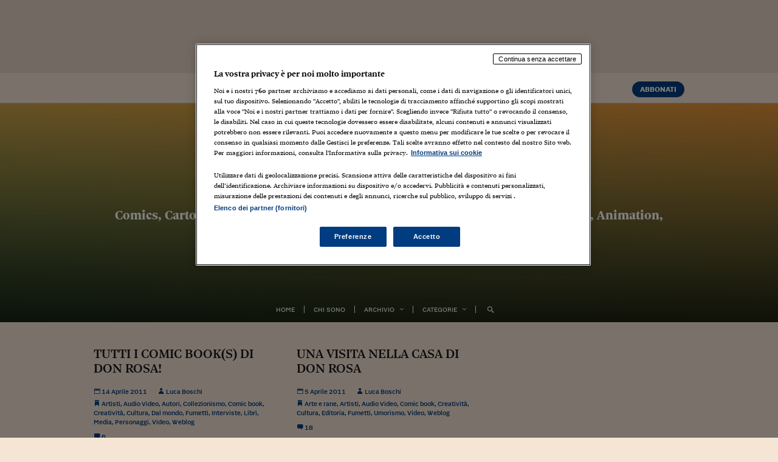

--- FILE ---
content_type: application/javascript
request_url: https://j.res.24o.it/js2010/sniffer2.js
body_size: 1531
content:
var agt=navigator.userAgent.toLowerCase();var appVer=navigator.appVersion.toLowerCase();var is_minor=parseFloat(appVer);var is_major=parseInt(is_minor);var is_opera=(agt.indexOf("opera")!=-1);var is_opera2=(agt.indexOf("opera 2")!=-1||agt.indexOf("opera/2")!=-1);var is_opera3=(agt.indexOf("opera 3")!=-1||agt.indexOf("opera/3")!=-1);var is_opera4=(agt.indexOf("opera 4")!=-1||agt.indexOf("opera/4")!=-1);var is_opera5=(agt.indexOf("opera 5")!=-1||agt.indexOf("opera/5")!=-1);var is_opera6=(agt.indexOf("opera 6")!=-1||agt.indexOf("opera/6")!=-1);var is_opera7=(agt.indexOf("opera 7")!=-1||agt.indexOf("opera/7")!=-1);var is_opera5up=(is_opera&&!is_opera2&&!is_opera3&&!is_opera4);var is_opera6up=(is_opera&&!is_opera2&&!is_opera3&&!is_opera4&&!is_opera5);var is_opera7up=(is_opera&&!is_opera2&&!is_opera3&&!is_opera4&&!is_opera5&&!is_opera6);var iePos=appVer.indexOf('msie');if(iePos!=-1){is_minor=parseFloat(appVer.substring(iePos+5,appVer.indexOf(';',iePos)));is_major=parseInt(is_minor)}var is_konq=false;var kqPos=agt.indexOf('konqueror');if(kqPos!=-1){is_konq=true;is_minor=parseFloat(agt.substring(kqPos+10,agt.indexOf(';',kqPos)));is_major=parseInt(is_minor)}var is_getElementById=(document.getElementById)?"true":"false";var is_getElementsByTagName=(document.getElementsByTagName)?"true":"false";var is_documentElement=(document.documentElement)?"true":"false";var is_safari=((agt.indexOf('safari')!=-1)&&(agt.indexOf('mac')!=-1))?true:false;var is_khtml=(is_safari||is_konq);var is_gecko=((!is_khtml)&&(navigator.product)&&(navigator.product.toLowerCase()=="gecko"))?true:false;var is_gver=0;if(is_gecko)is_gver=navigator.productSub;var is_moz=((agt.indexOf('mozilla/5')!=-1)&&(agt.indexOf('spoofer')==-1)&&(agt.indexOf('compatible')==-1)&&(agt.indexOf('opera')==-1)&&(agt.indexOf('webtv')==-1)&&(agt.indexOf('hotjava')==-1)&&(is_gecko)&&((navigator.vendor=="")||(navigator.vendor=="Mozilla")));if(is_moz){var is_moz_ver=(navigator.vendorSub)?navigator.vendorSub:0;if(!(is_moz_ver)){is_moz_ver=agt.indexOf('rv:');is_moz_ver=agt.substring(is_moz_ver+3);is_paren=is_moz_ver.indexOf(')');is_moz_ver=is_moz_ver.substring(0,is_paren)}is_minor=is_moz_ver;is_major=parseInt(is_moz_ver)}var is_nav=((agt.indexOf('mozilla')!=-1)&&(agt.indexOf('spoofer')==-1)&&(agt.indexOf('compatible')==-1)&&(agt.indexOf('opera')==-1)&&(agt.indexOf('webtv')==-1)&&(agt.indexOf('hotjava')==-1)&&(!is_khtml)&&(!(is_moz)));if((navigator.vendor)&&((navigator.vendor=="Netscape6")||(navigator.vendor=="Netscape"))&&(is_nav)){is_major=parseInt(navigator.vendorSub);is_minor=parseFloat(navigator.vendorSub)}var is_nav2=(is_nav&&(is_major==2));var is_nav3=(is_nav&&(is_major==3));var is_nav4=(is_nav&&(is_major==4));var is_nav4up=(is_nav&&is_minor>=4);var is_navonly=(is_nav&&((agt.indexOf(";nav")!=-1)||(agt.indexOf("; nav")!=-1)));var is_nav6=(is_nav&&is_major==6);var is_nav6up=(is_nav&&is_minor>=6);var is_nav5=(is_nav&&is_major==5&&!is_nav6);var is_nav5up=(is_nav&&is_minor>=5);var is_nav7=(is_nav&&is_major==7);var is_nav7up=(is_nav&&is_minor>=7);var is_ie=((iePos!=-1)&&(!is_opera)&&(!is_khtml));var is_ie3=(is_ie&&(is_major<4));var is_ie4=(is_ie&&is_major==4);var is_ie4up=(is_ie&&is_minor>=4);var is_ie5=(is_ie&&is_major==5);var is_ie5up=(is_ie&&is_minor>=5);var is_ie5_5=(is_ie&&(agt.indexOf("msie 5.5")!=-1));var is_ie5_5up=(is_ie&&is_minor>=5.5);var is_ie6=(is_ie&&is_major==6);var is_ie6up=(is_ie&&is_minor>=6);var is_aol=(agt.indexOf("aol")!=-1);var is_aol3=(is_aol&&is_ie3);var is_aol4=(is_aol&&is_ie4);var is_aol5=(agt.indexOf("aol 5")!=-1);var is_aol6=(agt.indexOf("aol 6")!=-1);var is_aol7=((agt.indexOf("aol 7")!=-1)||(agt.indexOf("aol7")!=-1));var is_aol8=((agt.indexOf("aol 8")!=-1)||(agt.indexOf("aol8")!=-1));var is_webtv=(agt.indexOf("webtv")!=-1);var is_TVNavigator=((agt.indexOf("navio")!=-1)||(agt.indexOf("navio_aoltv")!=-1));var is_AOLTV=is_TVNavigator;var is_hotjava=(agt.indexOf("hotjava")!=-1);var is_hotjava3=(is_hotjava&&(is_major==3));var is_hotjava3up=(is_hotjava&&(is_major>=3));var is_js;if(is_nav2||is_ie3)is_js=1.0;else if(is_nav3)is_js=1.1;else if((is_opera5)||(is_opera6))is_js=1.3;else if(is_opera7up)is_js=1.5;else if(is_khtml)is_js=1.5;else if(is_opera)is_js=1.1;else if((is_nav4&&(is_minor<=4.05))||is_ie4)is_js=1.2;else if((is_nav4&&(is_minor>4.05))||is_ie5)is_js=1.3;else if(is_nav5&&!(is_nav6))is_js=1.4;else if(is_hotjava3up)is_js=1.4;else if(is_nav6up)is_js=1.5;else if(is_nav&&(is_major>5))is_js=1.4;else if(is_ie&&(is_major>5))is_js=1.3;else if(is_moz)is_js=1.5;else is_js=0.0;if((agt.indexOf("mac")!=-1)&&is_ie5up)is_js=1.4;if(is_nav6up)is_minor=navigator.vendorSub;var is_win=((agt.indexOf("win")!=-1)||(agt.indexOf("16bit")!=-1));var is_win95=((agt.indexOf("win95")!=-1)||(agt.indexOf("windows 95")!=-1));var is_win16=((agt.indexOf("win16")!=-1)||(agt.indexOf("16bit")!=-1)||(agt.indexOf("windows 3.1")!=-1)||(agt.indexOf("windows 16-bit")!=-1));var is_win31=((agt.indexOf("windows 3.1")!=-1)||(agt.indexOf("win16")!=-1)||(agt.indexOf("windows 16-bit")!=-1));var is_winme=((agt.indexOf("win 9x 4.90")!=-1));var is_win2k=((agt.indexOf("windows nt 5.0")!=-1)||(agt.indexOf("windows 2000")!=-1));var is_winxp=((agt.indexOf("windows nt 5.1")!=-1)||(agt.indexOf("windows xp")!=-1));var is_win98=((agt.indexOf("win98")!=-1)||(agt.indexOf("windows 98")!=-1));var is_winnt=((agt.indexOf("winnt")!=-1)||(agt.indexOf("windows nt")!=-1));var is_win32=(is_win95||is_winnt||is_win98||((is_major>=4)&&(navigator.platform=="Win32"))||(agt.indexOf("win32")!=-1)||(agt.indexOf("32bit")!=-1));var is_os2=((agt.indexOf("os/2")!=-1)||(navigator.appVersion.indexOf("OS/2")!=-1)||(agt.indexOf("ibm-webexplorer")!=-1));var is_mac=(agt.indexOf("mac")!=-1);if(is_mac){is_win=!is_mac}var is_mac68k=(is_mac&&((agt.indexOf("68k")!=-1)||(agt.indexOf("68000")!=-1)));var is_macppc=(is_mac&&((agt.indexOf("ppc")!=-1)||(agt.indexOf("powerpc")!=-1)));var is_sun=(agt.indexOf("sunos")!=-1);var is_sun4=(agt.indexOf("sunos 4")!=-1);var is_sun5=(agt.indexOf("sunos 5")!=-1);var is_suni86=(is_sun&&(agt.indexOf("i86")!=-1));var is_irix=(agt.indexOf("irix")!=-1);var is_irix5=(agt.indexOf("irix 5")!=-1);var is_irix6=((agt.indexOf("irix 6")!=-1)||(agt.indexOf("irix6")!=-1));var is_hpux=(agt.indexOf("hp-ux")!=-1);var is_hpux9=(is_hpux&&(agt.indexOf("09.")!=-1));var is_hpux10=(is_hpux&&(agt.indexOf("10.")!=-1));var is_aix=(agt.indexOf("aix")!=-1);var is_aix1=(agt.indexOf("aix 1")!=-1);var is_aix2=(agt.indexOf("aix 2")!=-1);var is_aix3=(agt.indexOf("aix 3")!=-1);var is_aix4=(agt.indexOf("aix 4")!=-1);var is_linux=(agt.indexOf("inux")!=-1);var is_sco=((agt.indexOf("sco")!=-1)||(agt.indexOf("unix_sv")!=-1));var is_unixware=(agt.indexOf("unix_system_v")!=-1);var is_mpras=(agt.indexOf("ncr")!=-1);var is_reliant=(agt.indexOf("reliantunix")!=-1);var is_dec=((agt.indexOf("dec")!=-1)||(agt.indexOf("osf1")!=-1)||(agt.indexOf("dec_alpha")!=-1)||(agt.indexOf("alphaserver")!=-1)||(agt.indexOf("ultrix")!=-1)||(agt.indexOf("alphastation")!=-1));var is_sinix=(agt.indexOf("sinix")!=-1);var is_freebsd=(agt.indexOf("freebsd")!=-1);var is_bsd=(agt.indexOf("bsd")!=-1);var is_unix=((agt.indexOf("x11")!=-1)||is_sun||is_irix||is_hpux||is_sco||is_unixware||is_mpras||is_reliant||is_dec||is_sinix||is_aix||is_linux||is_bsd||is_freebsd);var is_vms=((agt.indexOf("vax")!=-1)||(agt.indexOf("openvms")!=-1));var is_anchors=(document.anchors)?"true":"false";var is_regexp=(window.RegExp)?"true":"false";var is_option=(window.Option)?"true":"false";var is_all=(document.all)?"true":"false";document.cookie="cookies=true";var is_cookie=(document.cookie)?"true":"false";var is_images=(document.images)?"true":"false";var is_layers=(document.layers)?"true":"false";var is_forms=(document.forms)?"true":"false";var is_links=(document.links)?"true":"false";var is_frames=(window.frames)?"true":"false";var is_screen=(window.screen)?"true":"false";var is_java=(navigator.javaEnabled());